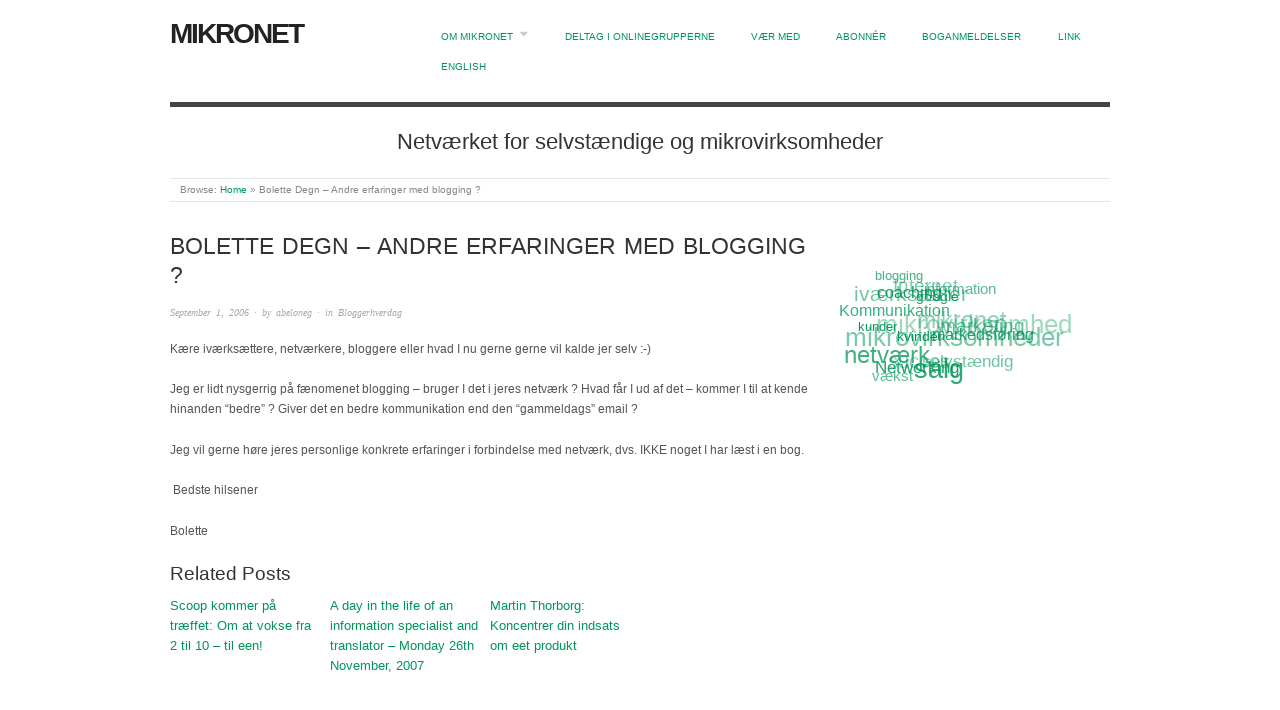

--- FILE ---
content_type: text/html; charset=UTF-8
request_url: http://mikronet.dk/bolette-degn-andre-erfaringer-med-blogging/
body_size: 11263
content:
<!doctype html>
<html lang="en-US" xmlns:fb="https://www.facebook.com/2008/fbml" xmlns:addthis="https://www.addthis.com/help/api-spec" >
<head>
<meta http-equiv="Content-Type" content="text/html; charset=UTF-8" />
<meta http-equiv="X-UA-Compatible" content="IE=edge,chrome=1">
    
<!-- Mobile viewport optimized -->
<meta name="viewport" content="width=device-width,initial-scale=1">


<!-- Title -->
<link rel="profile" href="http://gmpg.org/xfn/11" />
<link rel="pingback" href="http://mikronet.dk/xmlrpc.php" />

<!-- WP Head -->
<meta name='robots' content='index, follow, max-image-preview:large, max-snippet:-1, max-video-preview:-1' />

<meta name="template" content="Origin 0.6.0" />

	<!-- This site is optimized with the Yoast SEO plugin v21.5 - https://yoast.com/wordpress/plugins/seo/ -->
	<title>Bolette Degn - Andre erfaringer med blogging ? - Mikronet</title>
	<link rel="canonical" href="http://mikronet.dk/bolette-degn-andre-erfaringer-med-blogging/" />
	<meta name="twitter:label1" content="Written by" />
	<meta name="twitter:data1" content="abeloneg" />
	<script type="application/ld+json" class="yoast-schema-graph">{"@context":"https://schema.org","@graph":[{"@type":"WebPage","@id":"http://mikronet.dk/bolette-degn-andre-erfaringer-med-blogging/","url":"http://mikronet.dk/bolette-degn-andre-erfaringer-med-blogging/","name":"Bolette Degn - Andre erfaringer med blogging ? - Mikronet","isPartOf":{"@id":"http://mikronet.dk/#website"},"datePublished":"2006-09-01T15:56:38+00:00","dateModified":"2006-09-01T15:56:38+00:00","author":{"@id":"http://mikronet.dk/#/schema/person/2aba34eccbafcba1bf97805e3fdc8f81"},"inLanguage":"en-US","potentialAction":[{"@type":"ReadAction","target":["http://mikronet.dk/bolette-degn-andre-erfaringer-med-blogging/"]}]},{"@type":"WebSite","@id":"http://mikronet.dk/#website","url":"http://mikronet.dk/","name":"Mikronet","description":"Netværket for selvstændige og mikrovirksomheder","potentialAction":[{"@type":"SearchAction","target":{"@type":"EntryPoint","urlTemplate":"http://mikronet.dk/?s={search_term_string}"},"query-input":"required name=search_term_string"}],"inLanguage":"en-US"},{"@type":"Person","@id":"http://mikronet.dk/#/schema/person/2aba34eccbafcba1bf97805e3fdc8f81","name":"abeloneg","image":{"@type":"ImageObject","inLanguage":"en-US","@id":"http://mikronet.dk/#/schema/person/image/","url":"https://secure.gravatar.com/avatar/2b5ea05582451c810c04af1a7a7a0130bde0dd66d7beae09385d75805f5dcf80?s=96&r=g","contentUrl":"https://secure.gravatar.com/avatar/2b5ea05582451c810c04af1a7a7a0130bde0dd66d7beae09385d75805f5dcf80?s=96&r=g","caption":"abeloneg"},"url":"http://mikronet.dk/author/abeloneg/"}]}</script>
	<!-- / Yoast SEO plugin. -->


<link rel="alternate" type="application/rss+xml" title="Mikronet &raquo; Feed" href="http://mikronet.dk/feed/" />
<link rel="alternate" type="application/rss+xml" title="Mikronet &raquo; Comments Feed" href="http://mikronet.dk/comments/feed/" />
<link rel="alternate" type="application/rss+xml" title="Mikronet &raquo; Bolette Degn &#8211; Andre erfaringer med blogging ? Comments Feed" href="http://mikronet.dk/bolette-degn-andre-erfaringer-med-blogging/feed/" />
<link rel="alternate" title="oEmbed (JSON)" type="application/json+oembed" href="http://mikronet.dk/wp-json/oembed/1.0/embed?url=http%3A%2F%2Fmikronet.dk%2Fbolette-degn-andre-erfaringer-med-blogging%2F" />
<link rel="alternate" title="oEmbed (XML)" type="text/xml+oembed" href="http://mikronet.dk/wp-json/oembed/1.0/embed?url=http%3A%2F%2Fmikronet.dk%2Fbolette-degn-andre-erfaringer-med-blogging%2F&#038;format=xml" />
<style id='wp-img-auto-sizes-contain-inline-css' type='text/css'>
img:is([sizes=auto i],[sizes^="auto," i]){contain-intrinsic-size:3000px 1500px}
/*# sourceURL=wp-img-auto-sizes-contain-inline-css */
</style>
<link rel='stylesheet' id='fb_data_style-css' href='http://mikronet.dk/wp-content/plugins/feedburner-form/control/fbstyle.css?ver=4170f1d4e525eb610ad51e73a24bd967' type='text/css' media='all' />
<link rel='stylesheet' id='style-css' href='http://mikronet.dk/wp-content/themes/origin/style.css?ver=0.6.0' type='text/css' media='all' />
<style id='wp-emoji-styles-inline-css' type='text/css'>

	img.wp-smiley, img.emoji {
		display: inline !important;
		border: none !important;
		box-shadow: none !important;
		height: 1em !important;
		width: 1em !important;
		margin: 0 0.07em !important;
		vertical-align: -0.1em !important;
		background: none !important;
		padding: 0 !important;
	}
/*# sourceURL=wp-emoji-styles-inline-css */
</style>
<style id='wp-block-library-inline-css' type='text/css'>
:root{--wp-block-synced-color:#7a00df;--wp-block-synced-color--rgb:122,0,223;--wp-bound-block-color:var(--wp-block-synced-color);--wp-editor-canvas-background:#ddd;--wp-admin-theme-color:#007cba;--wp-admin-theme-color--rgb:0,124,186;--wp-admin-theme-color-darker-10:#006ba1;--wp-admin-theme-color-darker-10--rgb:0,107,160.5;--wp-admin-theme-color-darker-20:#005a87;--wp-admin-theme-color-darker-20--rgb:0,90,135;--wp-admin-border-width-focus:2px}@media (min-resolution:192dpi){:root{--wp-admin-border-width-focus:1.5px}}.wp-element-button{cursor:pointer}:root .has-very-light-gray-background-color{background-color:#eee}:root .has-very-dark-gray-background-color{background-color:#313131}:root .has-very-light-gray-color{color:#eee}:root .has-very-dark-gray-color{color:#313131}:root .has-vivid-green-cyan-to-vivid-cyan-blue-gradient-background{background:linear-gradient(135deg,#00d084,#0693e3)}:root .has-purple-crush-gradient-background{background:linear-gradient(135deg,#34e2e4,#4721fb 50%,#ab1dfe)}:root .has-hazy-dawn-gradient-background{background:linear-gradient(135deg,#faaca8,#dad0ec)}:root .has-subdued-olive-gradient-background{background:linear-gradient(135deg,#fafae1,#67a671)}:root .has-atomic-cream-gradient-background{background:linear-gradient(135deg,#fdd79a,#004a59)}:root .has-nightshade-gradient-background{background:linear-gradient(135deg,#330968,#31cdcf)}:root .has-midnight-gradient-background{background:linear-gradient(135deg,#020381,#2874fc)}:root{--wp--preset--font-size--normal:16px;--wp--preset--font-size--huge:42px}.has-regular-font-size{font-size:1em}.has-larger-font-size{font-size:2.625em}.has-normal-font-size{font-size:var(--wp--preset--font-size--normal)}.has-huge-font-size{font-size:var(--wp--preset--font-size--huge)}.has-text-align-center{text-align:center}.has-text-align-left{text-align:left}.has-text-align-right{text-align:right}.has-fit-text{white-space:nowrap!important}#end-resizable-editor-section{display:none}.aligncenter{clear:both}.items-justified-left{justify-content:flex-start}.items-justified-center{justify-content:center}.items-justified-right{justify-content:flex-end}.items-justified-space-between{justify-content:space-between}.screen-reader-text{border:0;clip-path:inset(50%);height:1px;margin:-1px;overflow:hidden;padding:0;position:absolute;width:1px;word-wrap:normal!important}.screen-reader-text:focus{background-color:#ddd;clip-path:none;color:#444;display:block;font-size:1em;height:auto;left:5px;line-height:normal;padding:15px 23px 14px;text-decoration:none;top:5px;width:auto;z-index:100000}html :where(.has-border-color){border-style:solid}html :where([style*=border-top-color]){border-top-style:solid}html :where([style*=border-right-color]){border-right-style:solid}html :where([style*=border-bottom-color]){border-bottom-style:solid}html :where([style*=border-left-color]){border-left-style:solid}html :where([style*=border-width]){border-style:solid}html :where([style*=border-top-width]){border-top-style:solid}html :where([style*=border-right-width]){border-right-style:solid}html :where([style*=border-bottom-width]){border-bottom-style:solid}html :where([style*=border-left-width]){border-left-style:solid}html :where(img[class*=wp-image-]){height:auto;max-width:100%}:where(figure){margin:0 0 1em}html :where(.is-position-sticky){--wp-admin--admin-bar--position-offset:var(--wp-admin--admin-bar--height,0px)}@media screen and (max-width:600px){html :where(.is-position-sticky){--wp-admin--admin-bar--position-offset:0px}}

/*# sourceURL=wp-block-library-inline-css */
</style><style id='global-styles-inline-css' type='text/css'>
:root{--wp--preset--aspect-ratio--square: 1;--wp--preset--aspect-ratio--4-3: 4/3;--wp--preset--aspect-ratio--3-4: 3/4;--wp--preset--aspect-ratio--3-2: 3/2;--wp--preset--aspect-ratio--2-3: 2/3;--wp--preset--aspect-ratio--16-9: 16/9;--wp--preset--aspect-ratio--9-16: 9/16;--wp--preset--color--black: #000000;--wp--preset--color--cyan-bluish-gray: #abb8c3;--wp--preset--color--white: #ffffff;--wp--preset--color--pale-pink: #f78da7;--wp--preset--color--vivid-red: #cf2e2e;--wp--preset--color--luminous-vivid-orange: #ff6900;--wp--preset--color--luminous-vivid-amber: #fcb900;--wp--preset--color--light-green-cyan: #7bdcb5;--wp--preset--color--vivid-green-cyan: #00d084;--wp--preset--color--pale-cyan-blue: #8ed1fc;--wp--preset--color--vivid-cyan-blue: #0693e3;--wp--preset--color--vivid-purple: #9b51e0;--wp--preset--gradient--vivid-cyan-blue-to-vivid-purple: linear-gradient(135deg,rgb(6,147,227) 0%,rgb(155,81,224) 100%);--wp--preset--gradient--light-green-cyan-to-vivid-green-cyan: linear-gradient(135deg,rgb(122,220,180) 0%,rgb(0,208,130) 100%);--wp--preset--gradient--luminous-vivid-amber-to-luminous-vivid-orange: linear-gradient(135deg,rgb(252,185,0) 0%,rgb(255,105,0) 100%);--wp--preset--gradient--luminous-vivid-orange-to-vivid-red: linear-gradient(135deg,rgb(255,105,0) 0%,rgb(207,46,46) 100%);--wp--preset--gradient--very-light-gray-to-cyan-bluish-gray: linear-gradient(135deg,rgb(238,238,238) 0%,rgb(169,184,195) 100%);--wp--preset--gradient--cool-to-warm-spectrum: linear-gradient(135deg,rgb(74,234,220) 0%,rgb(151,120,209) 20%,rgb(207,42,186) 40%,rgb(238,44,130) 60%,rgb(251,105,98) 80%,rgb(254,248,76) 100%);--wp--preset--gradient--blush-light-purple: linear-gradient(135deg,rgb(255,206,236) 0%,rgb(152,150,240) 100%);--wp--preset--gradient--blush-bordeaux: linear-gradient(135deg,rgb(254,205,165) 0%,rgb(254,45,45) 50%,rgb(107,0,62) 100%);--wp--preset--gradient--luminous-dusk: linear-gradient(135deg,rgb(255,203,112) 0%,rgb(199,81,192) 50%,rgb(65,88,208) 100%);--wp--preset--gradient--pale-ocean: linear-gradient(135deg,rgb(255,245,203) 0%,rgb(182,227,212) 50%,rgb(51,167,181) 100%);--wp--preset--gradient--electric-grass: linear-gradient(135deg,rgb(202,248,128) 0%,rgb(113,206,126) 100%);--wp--preset--gradient--midnight: linear-gradient(135deg,rgb(2,3,129) 0%,rgb(40,116,252) 100%);--wp--preset--font-size--small: 13px;--wp--preset--font-size--medium: 20px;--wp--preset--font-size--large: 36px;--wp--preset--font-size--x-large: 42px;--wp--preset--spacing--20: 0.44rem;--wp--preset--spacing--30: 0.67rem;--wp--preset--spacing--40: 1rem;--wp--preset--spacing--50: 1.5rem;--wp--preset--spacing--60: 2.25rem;--wp--preset--spacing--70: 3.38rem;--wp--preset--spacing--80: 5.06rem;--wp--preset--shadow--natural: 6px 6px 9px rgba(0, 0, 0, 0.2);--wp--preset--shadow--deep: 12px 12px 50px rgba(0, 0, 0, 0.4);--wp--preset--shadow--sharp: 6px 6px 0px rgba(0, 0, 0, 0.2);--wp--preset--shadow--outlined: 6px 6px 0px -3px rgb(255, 255, 255), 6px 6px rgb(0, 0, 0);--wp--preset--shadow--crisp: 6px 6px 0px rgb(0, 0, 0);}:where(.is-layout-flex){gap: 0.5em;}:where(.is-layout-grid){gap: 0.5em;}body .is-layout-flex{display: flex;}.is-layout-flex{flex-wrap: wrap;align-items: center;}.is-layout-flex > :is(*, div){margin: 0;}body .is-layout-grid{display: grid;}.is-layout-grid > :is(*, div){margin: 0;}:where(.wp-block-columns.is-layout-flex){gap: 2em;}:where(.wp-block-columns.is-layout-grid){gap: 2em;}:where(.wp-block-post-template.is-layout-flex){gap: 1.25em;}:where(.wp-block-post-template.is-layout-grid){gap: 1.25em;}.has-black-color{color: var(--wp--preset--color--black) !important;}.has-cyan-bluish-gray-color{color: var(--wp--preset--color--cyan-bluish-gray) !important;}.has-white-color{color: var(--wp--preset--color--white) !important;}.has-pale-pink-color{color: var(--wp--preset--color--pale-pink) !important;}.has-vivid-red-color{color: var(--wp--preset--color--vivid-red) !important;}.has-luminous-vivid-orange-color{color: var(--wp--preset--color--luminous-vivid-orange) !important;}.has-luminous-vivid-amber-color{color: var(--wp--preset--color--luminous-vivid-amber) !important;}.has-light-green-cyan-color{color: var(--wp--preset--color--light-green-cyan) !important;}.has-vivid-green-cyan-color{color: var(--wp--preset--color--vivid-green-cyan) !important;}.has-pale-cyan-blue-color{color: var(--wp--preset--color--pale-cyan-blue) !important;}.has-vivid-cyan-blue-color{color: var(--wp--preset--color--vivid-cyan-blue) !important;}.has-vivid-purple-color{color: var(--wp--preset--color--vivid-purple) !important;}.has-black-background-color{background-color: var(--wp--preset--color--black) !important;}.has-cyan-bluish-gray-background-color{background-color: var(--wp--preset--color--cyan-bluish-gray) !important;}.has-white-background-color{background-color: var(--wp--preset--color--white) !important;}.has-pale-pink-background-color{background-color: var(--wp--preset--color--pale-pink) !important;}.has-vivid-red-background-color{background-color: var(--wp--preset--color--vivid-red) !important;}.has-luminous-vivid-orange-background-color{background-color: var(--wp--preset--color--luminous-vivid-orange) !important;}.has-luminous-vivid-amber-background-color{background-color: var(--wp--preset--color--luminous-vivid-amber) !important;}.has-light-green-cyan-background-color{background-color: var(--wp--preset--color--light-green-cyan) !important;}.has-vivid-green-cyan-background-color{background-color: var(--wp--preset--color--vivid-green-cyan) !important;}.has-pale-cyan-blue-background-color{background-color: var(--wp--preset--color--pale-cyan-blue) !important;}.has-vivid-cyan-blue-background-color{background-color: var(--wp--preset--color--vivid-cyan-blue) !important;}.has-vivid-purple-background-color{background-color: var(--wp--preset--color--vivid-purple) !important;}.has-black-border-color{border-color: var(--wp--preset--color--black) !important;}.has-cyan-bluish-gray-border-color{border-color: var(--wp--preset--color--cyan-bluish-gray) !important;}.has-white-border-color{border-color: var(--wp--preset--color--white) !important;}.has-pale-pink-border-color{border-color: var(--wp--preset--color--pale-pink) !important;}.has-vivid-red-border-color{border-color: var(--wp--preset--color--vivid-red) !important;}.has-luminous-vivid-orange-border-color{border-color: var(--wp--preset--color--luminous-vivid-orange) !important;}.has-luminous-vivid-amber-border-color{border-color: var(--wp--preset--color--luminous-vivid-amber) !important;}.has-light-green-cyan-border-color{border-color: var(--wp--preset--color--light-green-cyan) !important;}.has-vivid-green-cyan-border-color{border-color: var(--wp--preset--color--vivid-green-cyan) !important;}.has-pale-cyan-blue-border-color{border-color: var(--wp--preset--color--pale-cyan-blue) !important;}.has-vivid-cyan-blue-border-color{border-color: var(--wp--preset--color--vivid-cyan-blue) !important;}.has-vivid-purple-border-color{border-color: var(--wp--preset--color--vivid-purple) !important;}.has-vivid-cyan-blue-to-vivid-purple-gradient-background{background: var(--wp--preset--gradient--vivid-cyan-blue-to-vivid-purple) !important;}.has-light-green-cyan-to-vivid-green-cyan-gradient-background{background: var(--wp--preset--gradient--light-green-cyan-to-vivid-green-cyan) !important;}.has-luminous-vivid-amber-to-luminous-vivid-orange-gradient-background{background: var(--wp--preset--gradient--luminous-vivid-amber-to-luminous-vivid-orange) !important;}.has-luminous-vivid-orange-to-vivid-red-gradient-background{background: var(--wp--preset--gradient--luminous-vivid-orange-to-vivid-red) !important;}.has-very-light-gray-to-cyan-bluish-gray-gradient-background{background: var(--wp--preset--gradient--very-light-gray-to-cyan-bluish-gray) !important;}.has-cool-to-warm-spectrum-gradient-background{background: var(--wp--preset--gradient--cool-to-warm-spectrum) !important;}.has-blush-light-purple-gradient-background{background: var(--wp--preset--gradient--blush-light-purple) !important;}.has-blush-bordeaux-gradient-background{background: var(--wp--preset--gradient--blush-bordeaux) !important;}.has-luminous-dusk-gradient-background{background: var(--wp--preset--gradient--luminous-dusk) !important;}.has-pale-ocean-gradient-background{background: var(--wp--preset--gradient--pale-ocean) !important;}.has-electric-grass-gradient-background{background: var(--wp--preset--gradient--electric-grass) !important;}.has-midnight-gradient-background{background: var(--wp--preset--gradient--midnight) !important;}.has-small-font-size{font-size: var(--wp--preset--font-size--small) !important;}.has-medium-font-size{font-size: var(--wp--preset--font-size--medium) !important;}.has-large-font-size{font-size: var(--wp--preset--font-size--large) !important;}.has-x-large-font-size{font-size: var(--wp--preset--font-size--x-large) !important;}
/*# sourceURL=global-styles-inline-css */
</style>

<style id='classic-theme-styles-inline-css' type='text/css'>
/*! This file is auto-generated */
.wp-block-button__link{color:#fff;background-color:#32373c;border-radius:9999px;box-shadow:none;text-decoration:none;padding:calc(.667em + 2px) calc(1.333em + 2px);font-size:1.125em}.wp-block-file__button{background:#32373c;color:#fff;text-decoration:none}
/*# sourceURL=/wp-includes/css/classic-themes.min.css */
</style>
<link rel='stylesheet' id='YoutubeShortcodeMargenn-css' href='http://mikronet.dk/wp-content/plugins/youtube-shortcode/youtube-shortcode.css?ver=4170f1d4e525eb610ad51e73a24bd967' type='text/css' media='all' />
<link rel='stylesheet' id='origin_fancybox-stylesheet-css' href='http://mikronet.dk/wp-content/themes/origin/js/fancybox/jquery.fancybox-1.3.4.css?ver=1' type='text/css' media='screen' />
<link rel='stylesheet' id='addthis_all_pages-css' href='http://mikronet.dk/wp-content/plugins/addthis/frontend/build/addthis_wordpress_public.min.css?ver=4170f1d4e525eb610ad51e73a24bd967' type='text/css' media='all' />
<link rel='stylesheet' id='wpcirrus-cloudStyle-css' href='http://mikronet.dk/wp-content/plugins/wp-cirrus/cirrusCloud.css?ver=0.6.11' type='text/css' media='all' />
<script type="text/javascript" src="http://mikronet.dk/wp-content/plugins/wp-cirrus/wp_cirrus_gwt/wp_cirrus_gwt.nocache.js?ver=0.6.11" id="wpcirrus-cloudScript-js"></script>
<script type="text/javascript" src="http://mikronet.dk/wp-includes/js/jquery/jquery.min.js?ver=3.7.1" id="jquery-core-js"></script>
<script type="text/javascript" src="http://mikronet.dk/wp-includes/js/jquery/jquery-migrate.min.js?ver=3.4.1" id="jquery-migrate-js"></script>
<link rel="https://api.w.org/" href="http://mikronet.dk/wp-json/" /><link rel="alternate" title="JSON" type="application/json" href="http://mikronet.dk/wp-json/wp/v2/posts/74" /><link rel="EditURI" type="application/rsd+xml" title="RSD" href="http://mikronet.dk/xmlrpc.php?rsd" />
<link rel='shortlink' href='http://mikronet.dk/?p=74' />
<script type="text/javascript">
	window._wp_rp_static_base_url = 'https://rp.zemanta.com/static/';
	window._wp_rp_wp_ajax_url = "http://mikronet.dk/wp-admin/admin-ajax.php";
	window._wp_rp_plugin_version = '3.6.1';
	window._wp_rp_post_id = '74';
	window._wp_rp_num_rel_posts = '3';
	window._wp_rp_thumbnails = false;
	window._wp_rp_post_title = 'Bolette+Degn+-+Andre+erfaringer+med+blogging+%3F';
	window._wp_rp_post_tags = ['bloggerhverdag', 'giver', 'dv', 'har', 'blogger', 'blog', 'er', 'den', 'med', 'til', 'nu', 'andr', 'fr', 'jere', 'af', 'en'];
</script>
<link rel="stylesheet" href="http://mikronet.dk/wp-content/plugins/related-posts/static/themes/vertical.css?version=3.6.1" />
<style type="text/css">
.related_post_title {
}
ul.related_post {
}
ul.related_post li {
}
ul.related_post li a {
}
ul.related_post li img {
}</style>

	<style type="text/css">

		/* Font size. */
					html { font-size: 15px; }
		
		/* Font family. */
					body { font-family: 'Helvetica', serif; }
		
		/* Link color. */
					a, a:visited, #footer a:hover, .entry-title a:hover { color: #009659; }
			#respond #submit, .button, a.button, .wpcf7-submit, #loginform .button-primary { background-color: #009659; }
				a:hover, a:focus { color: #000; }

		/* Custom CSS. */
		
	
	</style>	

<script data-cfasync="false" type="text/javascript">if (window.addthis_product === undefined) { window.addthis_product = "wpp"; } if (window.wp_product_version === undefined) { window.wp_product_version = "wpp-6.2.7"; } if (window.addthis_share === undefined) { window.addthis_share = {}; } if (window.addthis_config === undefined) { window.addthis_config = {"data_track_clickback":true,"ignore_server_config":true,"ui_atversion":300}; } if (window.addthis_layers === undefined) { window.addthis_layers = {}; } if (window.addthis_layers_tools === undefined) { window.addthis_layers_tools = [{"sharetoolbox":{"numPreferredServices":5,"thirdPartyButtons":true,"services":"facebook_like,tweet,pinterest_pinit,counter","elements":".addthis_inline_share_toolbox_above,.at-above-post-homepage,.at-above-post-arch-page,.at-above-post-cat-page,.at-above-post,.at-above-post-page"}}]; } else { window.addthis_layers_tools.push({"sharetoolbox":{"numPreferredServices":5,"thirdPartyButtons":true,"services":"facebook_like,tweet,pinterest_pinit,counter","elements":".addthis_inline_share_toolbox_above,.at-above-post-homepage,.at-above-post-arch-page,.at-above-post-cat-page,.at-above-post,.at-above-post-page"}});  } if (window.addthis_plugin_info === undefined) { window.addthis_plugin_info = {"info_status":"enabled","cms_name":"WordPress","plugin_name":"Share Buttons by AddThis","plugin_version":"6.2.7","plugin_mode":"WordPress","anonymous_profile_id":"wp-18cf9a59deaffa6adcfe4bf969e29371","page_info":{"template":"posts","post_type":""},"sharing_enabled_on_post_via_metabox":false}; } 
                    (function() {
                      var first_load_interval_id = setInterval(function () {
                        if (typeof window.addthis !== 'undefined') {
                          window.clearInterval(first_load_interval_id);
                          if (typeof window.addthis_layers !== 'undefined' && Object.getOwnPropertyNames(window.addthis_layers).length > 0) {
                            window.addthis.layers(window.addthis_layers);
                          }
                          if (Array.isArray(window.addthis_layers_tools)) {
                            for (i = 0; i < window.addthis_layers_tools.length; i++) {
                              window.addthis.layers(window.addthis_layers_tools[i]);
                            }
                          }
                        }
                     },1000)
                    }());
                </script> <script data-cfasync="false" type="text/javascript" src="https://s7.addthis.com/js/300/addthis_widget.js#pubid=wp-18cf9a59deaffa6adcfe4bf969e29371" async="async"></script>
</head>

<body class="wordpress  en_US parent-theme y2025 m12 d13 h21 saturday logged-out singular singular-post singular-post-74">

	
	<div id="container">
		
		<div class="wrap">

				
			<div id="header">
	
					
					<div id="branding">
						
																		<div class="site-title"><a href="http://mikronet.dk/" rel="home">Mikronet</a></div>
				
											
					</div><!-- #branding -->
					
					
	
	<div id="menu-primary" class="site-navigation menu-container" role="navigation">

		<span class="menu-toggle">Menu</span>

		
		<div class="menu"><ul id="menu-primary-items" class="nav-menu"><li id="menu-item-2046" class="menu-item menu-item-type-post_type menu-item-object-page menu-item-has-children menu-item-2046"><a href="http://mikronet.dk/om-mikronet/">Om Mikronet</a>
<ul class="sub-menu">
	<li id="menu-item-2040" class="menu-item menu-item-type-post_type menu-item-object-page menu-item-2040"><a href="http://mikronet.dk/kontakt/">Kontakt</a></li>
	<li id="menu-item-2039" class="menu-item menu-item-type-post_type menu-item-object-page menu-item-2039"><a href="http://mikronet.dk/om-mikronet/hvad-er-mikronet/">Hvad er Mikronet</a></li>
	<li id="menu-item-2038" class="menu-item menu-item-type-post_type menu-item-object-page menu-item-2038"><a href="http://mikronet.dk/om-mikronet/hvem-blogger/">Mikronet Bloggen</a></li>
	<li id="menu-item-2047" class="menu-item menu-item-type-post_type menu-item-object-page menu-item-2047"><a href="http://mikronet.dk/om-mikronet/mikronet-2005-07/">Mikronet i GEM rapport om iværksætternes netværk</a></li>
	<li id="menu-item-2049" class="menu-item menu-item-type-post_type menu-item-object-page menu-item-2049"><a href="http://mikronet.dk/om-mikronet/tr%c3%a6f-2010/">Træf 2005-2010</a></li>
</ul>
</li>
<li id="menu-item-2051" class="menu-item menu-item-type-post_type menu-item-object-page menu-item-2051"><a href="http://mikronet.dk/deltag-pa-postlisterne/">Deltag i onlinegrupperne</a></li>
<li id="menu-item-2731" class="menu-item menu-item-type-post_type menu-item-object-page menu-item-2731"><a href="http://mikronet.dk/tilmelding/">Vær med</a></li>
<li id="menu-item-2050" class="menu-item menu-item-type-post_type menu-item-object-page menu-item-2050"><a href="http://mikronet.dk/tilmeld-dig/">Abonnér</a></li>
<li id="menu-item-2043" class="menu-item menu-item-type-custom menu-item-object-custom menu-item-2043"><a href="http://mikronet.dk/category/kategorier/boganmeldelser/">Boganmeldelser</a></li>
<li id="menu-item-2587" class="menu-item menu-item-type-post_type menu-item-object-page menu-item-2587"><a href="http://mikronet.dk/link/">Link</a></li>
<li id="menu-item-2052" class="menu-item menu-item-type-post_type menu-item-object-page menu-item-2052"><a href="http://mikronet.dk/experiences-of-a-volunteer-run-network-of-micro-businesses/">English</a></li>
</ul></div>
		
	</div><!-- #menu-primary .menu-container -->

	
					
					<div id="site-description"><span>Netværket for selvstændige og mikrovirksomheder</span></div>	
						
				
		<div class="breadcrumb-trail breadcrumbs" itemprop="breadcrumb">
			<span class="trail-browse">Browse:</span> <span class="trail-begin"><a href="http://mikronet.dk" title="Mikronet">Home</a></span>
			 <span class="sep">&raquo;</span> <span class="trail-end">Bolette Degn &#8211; Andre erfaringer med blogging ?</span>
		</div>	
			</div><!-- #header -->
	
				
				
			<div id="main">
	
				
	
	<div id="content">

		
		<div class="hfeed">

			
				
					
					<div id="post-74" class="hentry post publish post-1 odd author-abeloneg category-bloggerhverdag">

												
						<div class="post-content">
						
														
							 <h1 class="post-title entry-title">Bolette Degn &#8211; Andre erfaringer med blogging ?</h1>

							<div class="byline"><a href="http://mikronet.dk/bolette-degn-andre-erfaringer-med-blogging/">September 1, 2006</a> &middot; by <a href="http://mikronet.dk/author/abeloneg/" title="Posts by abeloneg" rel="author">abeloneg</a> &middot; in <a href="http://mikronet.dk/category/kategorier/bloggerhverdag/" rel="category tag">Bloggerhverdag</a>  </div>

							<div class="entry-content">
								
								<div class="at-above-post addthis_tool" data-url="http://mikronet.dk/bolette-degn-andre-erfaringer-med-blogging/"></div><p>Kære iværksættere, netværkere, bloggere eller hvad I nu gerne gerne vil kalde jer selv :-)</p>
<p>Jeg er lidt nysgerrig på fænomenet blogging &#8211; bruger I det i jeres netværk ? Hvad får I ud af det &#8211; kommer I til at kende hinanden &#8220;bedre&#8221; ? Giver det en bedre kommunikation end den &#8220;gammeldags&#8221; email ?</p>
<p>Jeg vil gerne høre jeres personlige konkrete erfaringer i forbindelse med netværk, dvs. IKKE noget I har læst i en bog.</p>
<p> Bedste hilsener</p>
<p>Bolette</p>

<div class="wp_rp_wrap  wp_rp_vertical" id="wp_rp_first"><div class="wp_rp_content"><h3 class="related_post_title">Related Posts</h3><ul class="related_post wp_rp"><li data-position="0" data-poid="in-1680" data-post-type="none" ><a href="http://mikronet.dk/scoop-kommer-pa-tr%c3%a6ffet-om-at-vokse-fra-2-til-10-til-een/" class="wp_rp_title">Scoop kommer på træffet: Om at vokse fra 2 til 10 &#8211; til een! </a></li><li data-position="1" data-poid="in-536" data-post-type="none" ><a href="http://mikronet.dk/a-day-in-the-life-of-an-information-specialist-and-translator-monday-26th-november-2007/" class="wp_rp_title">A day in the life of an information specialist and translator – Monday 26th November, 2007</a></li><li data-position="2" data-poid="in-501" data-post-type="none" ><a href="http://mikronet.dk/martin-thorborg-koncentrer-din-indsats-om-eet-produkt/" class="wp_rp_title">Martin Thorborg: Koncentrer din indsats om eet produkt</a></li></ul></div></div>
<!-- AddThis Advanced Settings above via filter on the_content --><!-- AddThis Advanced Settings below via filter on the_content --><!-- AddThis Advanced Settings generic via filter on the_content --><!-- AddThis Share Buttons above via filter on the_content --><!-- AddThis Share Buttons below via filter on the_content --><div class="at-below-post addthis_tool" data-url="http://mikronet.dk/bolette-degn-andre-erfaringer-med-blogging/"></div><!-- AddThis Share Buttons generic via filter on the_content -->								
																
							</div><!-- .entry-content -->

							<div class="entry-meta"></div>

													
						</div><!-- .post-content -->

					</div><!-- .hentry -->

					
					
					
					
<div id="comments-template">

	<div class="comments-wrap">

		<div id="comments">

			
			
		</div><!-- #comments -->

			<div id="respond" class="comment-respond">
		<h3 id="reply-title" class="comment-reply-title">Leave a Reply</h3><form action="http://mikronet.dk/wp-comments-post.php" method="post" id="commentform" class="comment-form"><p class="form-textarea req"><!--<label for="comment">Comment</label>--><textarea name="comment" id="comment" cols="60" rows="10"></textarea></p><p class="form-author"><input type="text" class="text-input" name="author" id="author" value="" size="40" /><label for="author">Name</label></p>
<p class="form-email"><input type="text" class="text-input" name="email" id="email" value="" size="40" /><label for="email">Email</label></p>
<p class="form-url"><input type="text" class="text-input" name="url" id="url" value="" size="40" /><label for="url">Website</label></p>
<p class="form-submit"><input name="submit" type="submit" id="submit" class="submit" value="Post Comment &rarr;" /> <input type='hidden' name='comment_post_ID' value='74' id='comment_post_ID' />
<input type='hidden' name='comment_parent' id='comment_parent' value='0' />
</p><p style="display: none;"><input type="hidden" id="akismet_comment_nonce" name="akismet_comment_nonce" value="5d2769101e" /></p><p style="display: none !important;"><label>&#916;<textarea name="ak_hp_textarea" cols="45" rows="8" maxlength="100"></textarea></label><input type="hidden" id="ak_js_1" name="ak_js" value="62"/><script>document.getElementById( "ak_js_1" ).setAttribute( "value", ( new Date() ).getTime() );</script></p></form>	</div><!-- #respond -->
	<p class="akismet_comment_form_privacy_notice">This site uses Akismet to reduce spam. <a href="https://akismet.com/privacy/" target="_blank" rel="nofollow noopener">Learn how your comment data is processed</a>.</p>
	</div><!-- .comments-wrap -->

</div><!-- #comments-template -->
				
			
		</div><!-- .hfeed -->

		
		
	
		<div class="loop-nav">
			<div class="previous">&larr; <a href="http://mikronet.dk/barsel-er-meget-sv%c3%a6r-for-iv%c3%a6ks%c3%a6ttere-og-selvst%c3%a6ndige/" rel="prev">Barsel er meget svær for ivæksættere og selvstændige</a></div>			<div class="next"><a href="http://mikronet.dk/trine-maria-kristensen-iv%c3%a6rks%c3%a6ttere-er-mange-ting/" rel="next">Trine-Maria Kristensen: Iværksættere er mange ting</a> &rarr;</div>		</div><!-- .loop-nav -->

	
	</div><!-- #content -->

	
				
	
	<div id="sidebar-primary" class="sidebar">

		
		<section id="wpcirrus" class="widget wpcirrusWidgetInit widget-wpcirrusWidgetInit"><h3 class="widget-title"></h3>	<script type="text/javascript">
		var wpcirrusRadiuscirrusCloudWidget = 0;
		var wpcirrusRefreshratecirrusCloudWidget = 0;
		var wpcirrusFontColorcirrusCloudWidget;var wpcirrusBackgroundColorcirrusCloudWidget;	</script>
	<div style="position: relative; height: 160px; width: 160px;"  id="cirrusCloudWidget">
		<a href="http://mikronet.dk/tag/blogging/" class="tag-cloud-link tag-link-103 tag-link-position-1" style="font-size: 10pt;" aria-label="blogging (11 items)">blogging</a>
<a href="http://mikronet.dk/tag/coaching/" class="tag-cloud-link tag-link-152 tag-link-position-2" style="font-size: 12.068965517241pt;" aria-label="coaching (15 items)">coaching</a>
<a href="http://mikronet.dk/tag/google/" class="tag-cloud-link tag-link-360 tag-link-position-3" style="font-size: 10.51724137931pt;" aria-label="google (12 items)">google</a>
<a href="http://mikronet.dk/tag/information/" class="tag-cloud-link tag-link-425 tag-link-position-4" style="font-size: 11.206896551724pt;" aria-label="information (13 items)">information</a>
<a href="http://mikronet.dk/tag/internet/" class="tag-cloud-link tag-link-445 tag-link-position-5" style="font-size: 14.137931034483pt;" aria-label="Internet (20 items)">Internet</a>
<a href="http://mikronet.dk/tag/iv%c3%a6rks%c3%a6tter/" class="tag-cloud-link tag-link-461 tag-link-position-6" style="font-size: 15.689655172414pt;" aria-label="iværksætter (25 items)">iværksætter</a>
<a href="http://mikronet.dk/tag/kommunikation/" class="tag-cloud-link tag-link-502 tag-link-position-7" style="font-size: 11.724137931034pt;" aria-label="Kommunikation (14 items)">Kommunikation</a>
<a href="http://mikronet.dk/tag/kunder/" class="tag-cloud-link tag-link-530 tag-link-position-8" style="font-size: 10pt;" aria-label="kunder (11 items)">kunder</a>
<a href="http://mikronet.dk/tag/kvinder/" class="tag-cloud-link tag-link-536 tag-link-position-9" style="font-size: 10.51724137931pt;" aria-label="kvinder (12 items)">kvinder</a>
<a href="http://mikronet.dk/tag/markedsf%c3%b8ring/" class="tag-cloud-link tag-link-581 tag-link-position-10" style="font-size: 12.068965517241pt;" aria-label="markedsføring (15 items)">markedsføring</a>
<a href="http://mikronet.dk/tag/marketing/" class="tag-cloud-link tag-link-583 tag-link-position-11" style="font-size: 14.48275862069pt;" aria-label="marketing (21 items)">marketing</a>
<a href="http://mikronet.dk/tag/mikronet/" class="tag-cloud-link tag-link-615 tag-link-position-12" style="font-size: 16.896551724138pt;" aria-label="mikronet (29 items)">mikronet</a>
<a href="http://mikronet.dk/tag/mikrovirksomhed/" class="tag-cloud-link tag-link-623 tag-link-position-13" style="font-size: 19.48275862069pt;" aria-label="mikrovirksomhed (42 items)">mikrovirksomhed</a>
<a href="http://mikronet.dk/tag/mikrovirksomheder/" class="tag-cloud-link tag-link-1143 tag-link-position-14" style="font-size: 19.655172413793pt;" aria-label="mikrovirksomheder (43 items)">mikrovirksomheder</a>
<a href="http://mikronet.dk/tag/netv%c3%a6rk/" class="tag-cloud-link tag-link-648 tag-link-position-15" style="font-size: 17.758620689655pt;" aria-label="netværk (33 items)">netværk</a>
<a href="http://mikronet.dk/tag/networking/" class="tag-cloud-link tag-link-661 tag-link-position-16" style="font-size: 12.586206896552pt;" aria-label="Networking (16 items)">Networking</a>
<a href="http://mikronet.dk/tag/salg/" class="tag-cloud-link tag-link-823 tag-link-position-17" style="font-size: 20pt;" aria-label="salg (45 items)">salg</a>
<a href="http://mikronet.dk/tag/selvst%c3%a6ndig/" class="tag-cloud-link tag-link-859 tag-link-position-18" style="font-size: 12.586206896552pt;" aria-label="selvstændig (16 items)">selvstændig</a>
<a href="http://mikronet.dk/tag/succes/" class="tag-cloud-link tag-link-926 tag-link-position-19" style="font-size: 14.827586206897pt;" aria-label="succes (22 items)">succes</a>
<a href="http://mikronet.dk/tag/v%c3%a6kst/" class="tag-cloud-link tag-link-1037 tag-link-position-20" style="font-size: 11.206896551724pt;" aria-label="vækst (13 items)">vækst</a>	</div>
	</section><section id="addthis_tool_by_class_name_widget-0" class="widget widget_addthis_tool_by_class_name_widget widget-widget_addthis_tool_by_class_name_widget"><!-- Widget added by an AddThis plugin --><!-- widget name: AddThis Tool --><h3 class="widget-title"></h3><div class="addthis_toolbox addthis_default_style addthis_"><a class="addthis_button_preferred_1"></a><a class="addthis_button_preferred_2"></a><a class="addthis_button_preferred_3"></a><a class="addthis_button_preferred_4"></a><a class="addthis_button_compact"></a><a class="addthis_counter addthis_bubble_style"></a></div><!-- End of widget --></section>
		
	</div><!-- #sidebar-primary .aside -->

	

				
		</div><!-- #main -->

		
				

		
		<div id="footer">

			
			<div class="footer-content">
                <p class="copyright">Copyright &#169; 2025 <a href="http://mikronet.dk/" rel="home">Mikronet</a></p>
				<p class="credit">Powered by <a href="http://wordpress.org">WordPress</a> and <a href="http://alienwp.com">Origin</a></p>

				
			</div>

			
		</div><!-- #footer -->

				
		</div><!-- .wrap -->

	</div><!-- #container -->

	
	<script type="speculationrules">
{"prefetch":[{"source":"document","where":{"and":[{"href_matches":"/*"},{"not":{"href_matches":["/wp-*.php","/wp-admin/*","/wp-content/uploads/*","/wp-content/*","/wp-content/plugins/*","/wp-content/themes/origin/*","/*\\?(.+)"]}},{"not":{"selector_matches":"a[rel~=\"nofollow\"]"}},{"not":{"selector_matches":".no-prefetch, .no-prefetch a"}}]},"eagerness":"conservative"}]}
</script>
<script type="text/javascript" src="http://mikronet.dk/wp-content/themes/origin/js/fancybox/jquery.fancybox-1.3.4.pack.js?ver=1.0" id="origin_fancybox-js"></script>
<script type="text/javascript" src="http://mikronet.dk/wp-content/themes/origin/js/fitvids/jquery.fitvids.js?ver=1.0" id="origin_fitvids-js"></script>
<script type="text/javascript" src="http://mikronet.dk/wp-content/themes/origin/js/footer-scripts.js?ver=1.0" id="origin_footer-scripts-js"></script>
<script type="text/javascript" src="http://mikronet.dk/wp-content/themes/origin/js/navigation.js?ver=20130228" id="origin_navigation-js"></script>
<script type="text/javascript" src="http://mikronet.dk/wp-content/themes/origin/library/js/drop-downs.min.js?ver=20130805" id="drop-downs-js"></script>
<script defer type="text/javascript" src="http://mikronet.dk/wp-content/plugins/akismet/_inc/akismet-frontend.js?ver=1699808105" id="akismet-frontend-js"></script>
<script id="wp-emoji-settings" type="application/json">
{"baseUrl":"https://s.w.org/images/core/emoji/17.0.2/72x72/","ext":".png","svgUrl":"https://s.w.org/images/core/emoji/17.0.2/svg/","svgExt":".svg","source":{"concatemoji":"http://mikronet.dk/wp-includes/js/wp-emoji-release.min.js?ver=4170f1d4e525eb610ad51e73a24bd967"}}
</script>
<script type="module">
/* <![CDATA[ */
/*! This file is auto-generated */
const a=JSON.parse(document.getElementById("wp-emoji-settings").textContent),o=(window._wpemojiSettings=a,"wpEmojiSettingsSupports"),s=["flag","emoji"];function i(e){try{var t={supportTests:e,timestamp:(new Date).valueOf()};sessionStorage.setItem(o,JSON.stringify(t))}catch(e){}}function c(e,t,n){e.clearRect(0,0,e.canvas.width,e.canvas.height),e.fillText(t,0,0);t=new Uint32Array(e.getImageData(0,0,e.canvas.width,e.canvas.height).data);e.clearRect(0,0,e.canvas.width,e.canvas.height),e.fillText(n,0,0);const a=new Uint32Array(e.getImageData(0,0,e.canvas.width,e.canvas.height).data);return t.every((e,t)=>e===a[t])}function p(e,t){e.clearRect(0,0,e.canvas.width,e.canvas.height),e.fillText(t,0,0);var n=e.getImageData(16,16,1,1);for(let e=0;e<n.data.length;e++)if(0!==n.data[e])return!1;return!0}function u(e,t,n,a){switch(t){case"flag":return n(e,"\ud83c\udff3\ufe0f\u200d\u26a7\ufe0f","\ud83c\udff3\ufe0f\u200b\u26a7\ufe0f")?!1:!n(e,"\ud83c\udde8\ud83c\uddf6","\ud83c\udde8\u200b\ud83c\uddf6")&&!n(e,"\ud83c\udff4\udb40\udc67\udb40\udc62\udb40\udc65\udb40\udc6e\udb40\udc67\udb40\udc7f","\ud83c\udff4\u200b\udb40\udc67\u200b\udb40\udc62\u200b\udb40\udc65\u200b\udb40\udc6e\u200b\udb40\udc67\u200b\udb40\udc7f");case"emoji":return!a(e,"\ud83e\u1fac8")}return!1}function f(e,t,n,a){let r;const o=(r="undefined"!=typeof WorkerGlobalScope&&self instanceof WorkerGlobalScope?new OffscreenCanvas(300,150):document.createElement("canvas")).getContext("2d",{willReadFrequently:!0}),s=(o.textBaseline="top",o.font="600 32px Arial",{});return e.forEach(e=>{s[e]=t(o,e,n,a)}),s}function r(e){var t=document.createElement("script");t.src=e,t.defer=!0,document.head.appendChild(t)}a.supports={everything:!0,everythingExceptFlag:!0},new Promise(t=>{let n=function(){try{var e=JSON.parse(sessionStorage.getItem(o));if("object"==typeof e&&"number"==typeof e.timestamp&&(new Date).valueOf()<e.timestamp+604800&&"object"==typeof e.supportTests)return e.supportTests}catch(e){}return null}();if(!n){if("undefined"!=typeof Worker&&"undefined"!=typeof OffscreenCanvas&&"undefined"!=typeof URL&&URL.createObjectURL&&"undefined"!=typeof Blob)try{var e="postMessage("+f.toString()+"("+[JSON.stringify(s),u.toString(),c.toString(),p.toString()].join(",")+"));",a=new Blob([e],{type:"text/javascript"});const r=new Worker(URL.createObjectURL(a),{name:"wpTestEmojiSupports"});return void(r.onmessage=e=>{i(n=e.data),r.terminate(),t(n)})}catch(e){}i(n=f(s,u,c,p))}t(n)}).then(e=>{for(const n in e)a.supports[n]=e[n],a.supports.everything=a.supports.everything&&a.supports[n],"flag"!==n&&(a.supports.everythingExceptFlag=a.supports.everythingExceptFlag&&a.supports[n]);var t;a.supports.everythingExceptFlag=a.supports.everythingExceptFlag&&!a.supports.flag,a.supports.everything||((t=a.source||{}).concatemoji?r(t.concatemoji):t.wpemoji&&t.twemoji&&(r(t.twemoji),r(t.wpemoji)))});
//# sourceURL=http://mikronet.dk/wp-includes/js/wp-emoji-loader.min.js
/* ]]> */
</script>
	
</body>
</html>